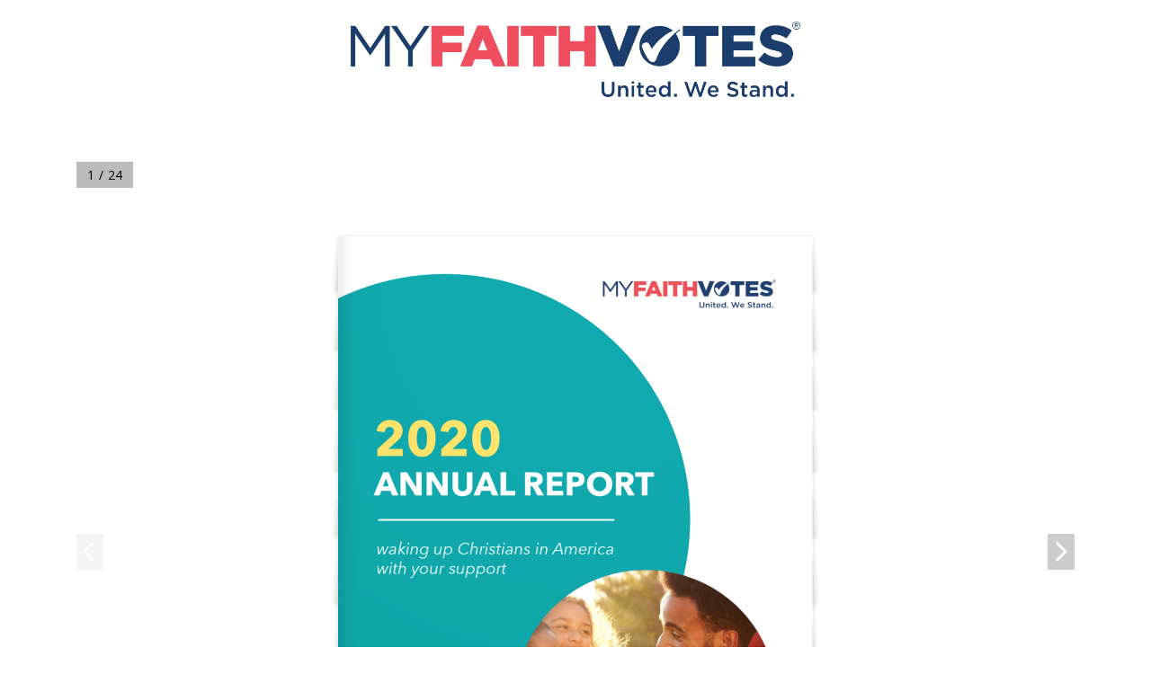

--- FILE ---
content_type: text/html; charset=UTF-8
request_url: https://www.myfaithvotes.org/2020-annual-report
body_size: 3064
content:
<!doctype html>
<html lang="en">

<!--web01 default folder-->

<head>

    <!-- Google Tag Manager -->
    <script>(function(w,d,s,l,i){w[l]=w[l]||[];w[l].push({'gtm.start':
    new Date().getTime(),event:'gtm.js'});var f=d.getElementsByTagName(s)[0],
    j=d.createElement(s),dl=l!='dataLayer'?'&l='+l:'';j.async=true;j.src=
    'https://www.googletagmanager.com/gtm.js?id='+i+dl;f.parentNode.insertBefore(j,f);
    })(window,document,'script','dataLayer','GTM-MQ8SNW');</script>
    <!-- End Google Tag Manager -->

    <!-- Required meta tags -->
    <meta charset="utf-8">
    <meta name="viewport" content="width=device-width, initial-scale=1, shrink-to-fit=no">
    <meta name="facebook-domain-verification" content="a3yid9dd06obj5aylmmxgs8t4wt8bi" />

    <link rel="apple-touch-icon" sizes="57x57" href="https://sfo2.digitaloceanspaces.com/mfv/Frontend/favicon/apple-touch-icon-57x57.png">
    <link rel="apple-touch-icon" sizes="60x60" href="https://sfo2.digitaloceanspaces.com/mfv/Frontend/favicon/apple-touch-icon-60x60.png">
    <link rel="apple-touch-icon" sizes="72x72" href="https://sfo2.digitaloceanspaces.com/mfv/Frontend/favicon/apple-touch-icon-72x72.png">
    <link rel="apple-touch-icon" sizes="76x76" href="https://sfo2.digitaloceanspaces.com/mfv/Frontend/favicon/apple-touch-icon-76x76.png">
    <link rel="apple-touch-icon" sizes="114x114" href="https://sfo2.digitaloceanspaces.com/mfv/Frontend/favicon/apple-touch-icon-114x114.png">
    <link rel="apple-touch-icon" sizes="120x120" href="https://sfo2.digitaloceanspaces.com/mfv/Frontend/favicon/apple-touch-icon-120x120.png">
    <link rel="apple-touch-icon" sizes="144x144" href="https://sfo2.digitaloceanspaces.com/mfv/Frontend/favicon/apple-touch-icon-144x144.png">
    <link rel="apple-touch-icon" sizes="152x152" href="https://sfo2.digitaloceanspaces.com/mfv/Frontend/favicon/apple-touch-icon-152x152.png">
    <link rel="apple-touch-icon" sizes="180x180" href="https://sfo2.digitaloceanspaces.com/mfv/Frontend/favicon/apple-touch-icon-180x180.png">
    <link rel="shortcut icon" type="image/png" href="https://sfo2.digitaloceanspaces.com/mfv/Frontend/favicon/favicon-32x32.png" sizes="32x32">
    <link rel="shortcut icon" type="image/png" href="https://sfo2.digitaloceanspaces.com/mfv/Frontend/favicon/android-chrome-192x192.png" sizes="192x192">
    <link rel="shortcut icon" type="image/png" href="https://sfo2.digitaloceanspaces.com/mfv/Frontend/favicon/favicon-96x96.png" sizes="96x96">
    <link rel="shortcut icon" type="image/png" href="https://sfo2.digitaloceanspaces.com/mfv/Frontend/favicon/favicon-16x16.png" sizes="16x16">
        <link rel="mask-icon" href="https://sfo2.digitaloceanspaces.com/mfv/Frontend/favicon/safari-pinned-tab.svg" color="#5bbad5">
    <link rel="shortcut icon" href="https://sfo2.digitaloceanspaces.com/mfv/Frontend/favicon/favicon.ico">
    <meta name="msapplication-TileColor" content="#b91d47">
    <meta name="msapplication-TileImage" content="https://sfo2.digitaloceanspaces.com/mfv/Frontend/favicon/mstile-144x144.png">
        <meta name="theme-color" content="#ffffff">

    
    <script src="https://unpkg.com/ionicons@4.3.0/dist/ionicons.js"></script>
<!--    <script src="https://kit.fontawesome.com/dfe36ceb50.js" crossorigin="anonymous"></script>-->
    <script src="https://kit.fontawesome.com/eea4642c51.js" crossorigin="anonymous"></script>

    <!-- Bootstrap CSS -->
    <link rel="stylesheet" href="https://stackpath.bootstrapcdn.com/bootstrap/4.3.1/css/bootstrap.min.css" integrity="sha384-ggOyR0iXCbMQv3Xipma34MD+dH/1fQ784/j6cY/iJTQUOhcWr7x9JvoRxT2MZw1T" crossorigin="anonymous">
    <link rel="stylesheet" href="/frontend/js/lity/lity.css">
    <link rel="stylesheet" href="/frontend/js/flickity/flickity.css">
    
        
    <style>
        .account a {
            background: #76cddd;
            color: #1b3d6d;
        }
        .upvote-vote-match {
            color: #76cddd !important;
        }
        .upvote-tally {
            font-weight:600;
        }
        .bookmark .upvote-vote-match:after {
            content:'Saved';
            text-transform:uppercase;
            color:#666;
            font-size:.3rem;
            display:block;
            margin-left:1.5rem;
        }
    </style>


    <style>
      @media screen and (max-width:767px) {
        .logo-landing {
          width:100%;
          height:auto;
        }
      }
    </style>
        <style>
    h1 {display: none;}
</style>




<title>My Faith Votes | 2020 Annual Report</title><meta name="generator" content="SEOmatic">
<meta name="referrer" content="no-referrer-when-downgrade">
<meta name="robots" content="all">
<meta content="907919839243616" property="fb:profile_id">
<meta content="en_US" property="og:locale">
<meta content="My Faith Votes" property="og:site_name">
<meta content="website" property="og:type">
<meta content="https://www.myfaithvotes.org/2020-annual-report" property="og:url">
<meta content="2020 Annual Report" property="og:title">
<meta content="https://mfv.sfo2.digitaloceanspaces.com/_1200x630_crop_center-center_82_none/mfv_white_blue_logo_1200x630.jpg?mtime=1601940900" property="og:image">
<meta content="1200" property="og:image:width">
<meta content="630" property="og:image:height">
<meta name="twitter:card" content="summary_large_image">
<meta name="twitter:site" content="@myfaithvotes">
<meta name="twitter:creator" content="@myfaithvotes">
<meta name="twitter:title" content="2020 Annual Report">
<meta name="twitter:image" content="https://mfv.sfo2.digitaloceanspaces.com/_800x418_fit_center-center_82_none/mfv_white_blue_logo_1024x512.jpg?mtime=1601940900">
<meta name="twitter:image:width" content="800">
<meta name="twitter:image:height" content="400">
<link href="https://www.myfaithvotes.org/2020-annual-report" rel="canonical">
<link href="https://www.myfaithvotes.org" rel="home">
<link type="text/plain" href="https://www.myfaithvotes.org/humans.txt" rel="author">
<link href="/frontend/css/mfv.css?v=8" rel="stylesheet">
<link href="/frontend/css/boomerang.css?v=8" rel="stylesheet">
<link href="/frontend/js/flipbook/css/flipbook.style.css?v=1687808197" rel="stylesheet">
<style>.block375538 {
    position: relative;
                                        }
</style>
<style>.block375542 {
    position: relative;
    }
.block375542 .child {
    position: relative;
    height:100%;
                                        }
.block375542 div.child, .block375542 p, .block375542 img, .block375542 h1, .block375542 h3 {
    position:relative;
    z-index:1;
}

</style>
<style>    #booklet {
        width:100%;
        height:900px;
    }
    .flipbook-currentPageInput, .flipbook-currentPageNumber {
        color:#000 !important;
    }
    @media screen and (max-width:767px) {
        #booklet {
            width:100%;
            height:500px;
        }
    }
    
</style></head>
  
  <body>

  <!-- Google Tag Manager (noscript) -->
  <noscript><iframe src="https://www.googletagmanager.com/ns.html?id=GTM-MQ8SNW"
  height="0" width="0" style="display:none;visibility:hidden"></iframe></noscript>
  <!-- End Google Tag Manager (noscript) -->
    
    <div class="p-4 text-center">
      <img src="/frontend/img/mfv-logo-color.png" width="500" class="d-inline-block align-top logo-landing" alt="">
    </div>


    

    
    



<div class="container">

<article class="single landingPage mt-5">


<div class="row">


<div class="col-md-12">


    <h1>2020 Annual Report</h1>





                    
                
<div class="block375538 " >
<div class="row ">

                            
                    
            
<div class="block375542 col-md-12 ">
<div class="child">

                        
            
        
            








<div id="booklet"></div>







        

    

</div>
</div>
        
    
</div>
</div>
        


</div>

</div>

</article>


</div>



    
    <!-- Optional JavaScript -->
<!-- jQuery first, then Popper.js, then Bootstrap JS -->
<script src="https://ajax.googleapis.com/ajax/libs/jquery/3.3.1/jquery.min.js"></script>
<script src="https://cdnjs.cloudflare.com/ajax/libs/popper.js/1.14.3/umd/popper.min.js" integrity="sha384-ZMP7rVo3mIykV+2+9J3UJ46jBk0WLaUAdn689aCwoqbBJiSnjAK/l8WvCWPIPm49" crossorigin="anonymous"></script>
<script src="https://stackpath.bootstrapcdn.com/bootstrap/4.1.2/js/bootstrap.min.js" integrity="sha384-o+RDsa0aLu++PJvFqy8fFScvbHFLtbvScb8AjopnFD+iEQ7wo/CG0xlczd+2O/em" crossorigin="anonymous"></script>

        

	    
  <script type="application/ld+json">{"@context":"http://schema.org","@graph":[{"@type":"WebPage","author":{"@id":"#identity"},"copyrightHolder":{"@id":"#identity"},"copyrightYear":"2021","creator":{"@id":"#creator"},"dateCreated":"2021-04-25T20:49:27-05:00","dateModified":"2021-05-04T09:06:39-05:00","datePublished":"2021-04-30T00:00:00-05:00","headline":"2020 Annual Report","inLanguage":"en-us","mainEntityOfPage":"https://www.myfaithvotes.org/2020-annual-report","name":"2020 Annual Report","publisher":{"@id":"#creator"},"url":"https://www.myfaithvotes.org/2020-annual-report"},{"@id":"#identity","@type":"NGO","name":"My Faith Votes"},{"@id":"#creator","@type":"Organization"},{"@type":"BreadcrumbList","description":"Breadcrumbs list","itemListElement":[{"@type":"ListItem","item":"https://www.myfaithvotes.org","name":"Home","position":1},{"@type":"ListItem","item":"https://www.myfaithvotes.org/2020-annual-report","name":"2020 Annual Report","position":2}],"name":"Breadcrumbs"}]}</script><script src="https://code.jquery.com/ui/1.12.1/jquery-ui.min.js"></script>
<script src="/frontend/js/flipbook/js/flipbook.min.js?v=1687808197"></script>
<script src="https://www.myfaithvotes.org/cpresources/bb4fd220/visor.js?v=1725471646"></script>
<script>$(document).ready(function() {

        $("#booklet").flipBook({

            pdfUrl:'https://mfv.sfo2.digitaloceanspaces.com/PDF/2020-annual-report.pdf',
            //pdfUrl:'/frontend/js/flipbook/pdf/example.pdf',
            backgroundColor: "#FFF",
            zoomMin:.95,
            deeplinkingEnabled:false
        });
    });</script></body>
</html>

--- FILE ---
content_type: text/css
request_url: https://www.myfaithvotes.org/frontend/css/mfv.css?v=8
body_size: 5058
content:
/*
TITLE: MFV CUSTOM STYLES
AUTHOR: ALAN MILLER, TSF
*/

@import url('https://fonts.googleapis.com/css?family=Open+Sans:400,400i,600,600i,700,700i,800');
@import url('https://fonts.googleapis.com/css?family=Work+Sans:400,400i,600,600i,700,700i,800');
@import url('/frontend/fonts/norwester/stylesheet.css');

body {
    font-family: 'Open Sans', sans-serif;
    letter-spacing: .025rem;
}

a {
    color: #1498bc;
    -webkit-transition: all 0.3s ease-out;  /* Android 2.1+, Chrome 1-25, iOS 3.2-6.1, Safari 3.2-6  */
          transition: all 0.3s ease-out;  /* Chrome 26, Firefox 16+, iOS 7+, IE 10+, Opera, Safari 6.1+  */
}

h1,h2,h3,h4,h5,h6 {
    font-family: 'Work Sans', sans-serif;
}

h2 {
    color: #1b3d6d;
    font-size: 2.1rem;
    font-weight: 700;
}

.success h2 {
    font-weight: 700 !important;
    color: #1a3d6d !important;
}

.w-33 {
    width:33% !important;
}

.w-66 {
    width:66% !important;
}

.w-100 {
    width:100% !important;
}

article ul li, article ol li {
    margin-bottom: 2rem;
}

.social-share ul li {
    margin-bottom: 0rem;
}

.absolute {
    position: absolute;
    top:0;
    left:0;
    width: 100%;
    height: 100%;
}

.navbar {
    background: #1b3d6d;
    padding:0;
}

.nav-link {
    display: block;
    padding: 1.11rem 1rem;
    color: #1498bc;
    text-transform: uppercase;
    font-weight: 700;
    letter-spacing: .05rem;
    font-size: 1rem;
}

.nav-link:hover {
    color: #FFF;
}

.nav-social .nav-link {
    color:#FFF;
}

.donate .nav-link {
    color: #FFF;
    background: #e4344c;
    padding: 1.11rem 1.4rem;
    margin-left: .8rem;
}

.navbar-expand-lg .main.navbar-nav .nav-link {
    padding-left: 1rem;
    padding-right: 1rem;
}

.navbar-expand-lg .main.navbar-nav .donate .nav-link {
    padding: 1.11rem 1.4rem;
}

.navbar-brand {
    margin-left: 1.5rem;
}

.dropdown-menu {
    border-radius: 0;
    margin-top: 0;
}

.mega-menu .dropdown-menu {
    width: 100%;
border: none;
z-index: 2000;
padding: 0;
background: #f4f7fa;
}

.mega-menu .dropdown-menu .col-lg {
    background: #FFF;
    opacity: .3;
    -webkit-transition: all 0.3s ease-out;  /* Android 2.1+, Chrome 1-25, iOS 3.2-6.1, Safari 3.2-6  */
          transition: all 0.3s ease-out;  /* Chrome 26, Firefox 16+, iOS 7+, IE 10+, Opera, Safari 6.1+  */
}

.mega-menu .dropdown-menu .col-lg:hover {
    opacity: 1;
}

.mega-menu .dropdown-menu .col-lg.active {
    opacity: 1;
}

.mega-menu.dropdown {
    position: static;
}

.mega-menu .dropdown-menu .nav-box {

}

.mega-menu .dropdown-menu .nav-box h2 {
    background: #f4f7fa;
    padding: .7rem 1.4rem 1rem;
    font-size: 1.714rem;
}

.mega-menu .dropdown-menu .nav-box .nav-tabs {
    border:none;
}

.mega-menu .dropdown-menu .nav-box .nav-link {
    padding: 0;
    border: none;
    margin-bottom: 1rem;
    font-size: .85rem;
    color: #bfcada;
}

.mega-menu .dropdown-menu .nav-box .nav-link.active {
    color: #1b3d6d;
}

.mega-menu .dropdown-menu .nav-box-content {
    padding: .7rem 1.4rem 2rem;
    background: #FFF;
}

.mega-menu .dropdown-menu .nav-box .nav-tabs .nav-item.divider {
    color: #f1f1f1;
    margin-top: -3px;
    font-weight: 100;
    margin-left: .5rem;
    margin-right: .5rem;
}

.mega-menu .dropdown-menu .nav-box-content p {
    margin-top: 1rem;
    color: #666f7e;
    font-size: .9rem;
    letter-spacing: .05rem;
}

.mega-menu .dropdown-menu .nav-box-content p.emphasize {
    font-size: 1.286rem;
    font-weight: 600;
}

.dropdown:hover>.dropdown-menu {
    display: block;
  }

.icon-box {
    text-align: center;
    position: relative;
    background: #f1f1f1;
    padding:2rem; 
    height:100%;
    -webkit-transition: all 0.3s ease-out;  /* Android 2.1+, Chrome 1-25, iOS 3.2-6.1, Safari 3.2-6  */
          transition: all 0.3s ease-out;  /* Chrome 26, Firefox 16+, iOS 7+, IE 10+, Opera, Safari 6.1+  */
    -webkit-transform: scale(0.95);  /* Chrome, Opera 15+, Safari 3.1+ */
      -ms-transform: scale(0..95);  /* IE 9 */
          transform: scale(0..95);  /* Firefox 16+, IE 10+, Opera */
}

.icon-box:hover {
    box-shadow: 0px 11px 35px 0px rgba(33,61,113,.15), 0px 11px 35px 0px rgba(251,221,102,.05);
    background:#FFF;
    -webkit-transform: scale(1.05);  /* Chrome, Opera 15+, Safari 3.1+ */
      -ms-transform: scale(1.05);  /* IE 9 */
          transform: scale(1.05);  /* Firefox 16+, IE 10+, Opera */
}

.icon-box img {
    margin-bottom: 2rem;
    width:75%;
}

.icon-box a.box-link {
    position: absolute;
    top:0;
    left:0;
    width: 100%;
    height: 100%;
    z-index: 100;
}

.icon-box p {
    font-weight: 500;
    font-size: 1.25rem !important;
    line-height: 1.8rem !important;
}

.icon-box p.view-resources a {

}

/*

.dropdown-toggle::after {
    display: block;
    width: 0;
    height: 0;
    opacity: 0;
    right: 0;
    left: 0;
    vertical-align: .255em;
    margin: auto;
    content: "";
    border-top: 0;
    border-right: .8em solid transparent;
    border-bottom: .8em solid white;
    border-left: .8em solid transparent;
    position: absolute;
    bottom: 0;
} */

a.dropdown-toggle {
    position: relative;
}

.dropdown-toggle::before {
    display: block;
    width: 0;
    height: 0;
    opacity: 0;
    right: 0;
    left: 0;
    vertical-align: .255em;
    margin: auto;
    content: "";
    border-top: 0;
    border-right: .8em solid transparent;
    border-bottom: .8em solid #f4f7fa;
    border-left: .8em solid transparent;
    position: absolute;
    bottom: 0;
}

.show .dropdown-toggle::before {
    opacity: 1;
}

.dropdown-toggle:hover::before {
    opacity: 1;
}

.dropdown.account .dropdown-menu {
    top: 40px;
}

.dropdown.account .dropdown-toggle::before {
    top:38px;
}

.nav-pills .nav-item {

}

.nav-pills .nav-item a {
    padding: .5rem 1rem;
}

.nav-pills .nav-item a.active {

    background: #1b3d6d;
    padding: .5rem 1rem;
    border-radius: 5px;

}

.nav-pills .nav-item a:hover {
    color: #0a1529;
}

.show .dropdown-toggle::after {
    opacity: 1;
    border-bottom-color: #FFF;
}

.dropdown-toggle:hover::after {
    opacity: 1;
    -webkit-transition: all 0.3s ease-out;  /* Android 2.1+, Chrome 1-25, iOS 3.2-6.1, Safari 3.2-6  */
          transition: all 0.3s ease-out;  /* Chrome 26, Firefox 16+, iOS 7+, IE 10+, Opera, Safari 6.1+  */
}

ul.pagination {

}

ul.pagination .page-item {
    
}

ul.pagination .page-item.arrows .page-link {
    background:none;
    font-size: 24px;
    top:-6px;
}

ul.pagination .page-item.arrows .page-link:hover {
    background:none;
}

ul.pagination .page-item .page-link {
    background: #f1f1f1;
    border: 1px solid #FFF;
    color: #666;
    -webkit-transition: all 0.3s ease-out;  /* Android 2.1+, Chrome 1-25, iOS 3.2-6.1, Safari 3.2-6  */
          transition: all 0.3s ease-out;  /* Chrome 26, Firefox 16+, iOS 7+, IE 10+, Opera, Safari 6.1+  */
}

ul.pagination .page-item.active .page-link {
    background: #1b3d6d;
    border: 1px solid #FFF;
    color: #FFF;
}

ul.pagination .page-item.disabled .page-link {
    opacity: .5;
}

ul.pagination .page-item .page-link:hover {
    background:#CCC;
}

.page-item:first-child .page-link, .page-item:last-child .page-link {
    border-radius: 0;
}

.jumbotron {
    padding: 7rem 2rem 6rem;
    margin-bottom: 0;
}

.btn {
    border-radius: 0;
    text-transform: uppercase;
    letter-spacing: .05rem;
    font-weight: 700;
    border:none;
}
.btn.btn-primary {
    background: #1b3d6d;
    font-weight: 400;
    font-size: .75rem;
}
.btn.mfv-big {
    font-size: 1.5rem;
    padding-left: 1.5rem;
    padding-right: 1.5rem;
}

.btn.mfv-small {
    font-size: .75rem;
    color: #FFF;
    font-weight: 300;
    position: relative;
    z-index: 4;
}

.btn.mfv-large {
    font-size: 1.2rem;
    padding: .8rem 1.9rem;
    letter-spacing: .2rem;
}

.btn.red {
    background: #e4344c;
}

.btn.blue {
    background: #1b3d6d;
}

.btn.lightblue {
    background: #1498bc;
}

.btn.yellow {
    color: #1b3d6d;
    background: #fede67;
}

.mfv-8-18 h2 {
    color: #cacaca;
    margin-bottom: 3rem;
    font-size: 4rem;
    font-weight: 700;
}

.mfv-8-18 h2 span {
    color: #FFF;
    display: block;
}

.featured-block p, .featured-block li {
    font-size: 1.286rem;
    color: #1b3d6d;
    line-height: 2.143rem;
    font-weight: 500;
}

.featured-block li {
    font-weight: 600;
}

ul.link-list {
    list-style: none;
    margin: 0;
    padding: 0;
}

.design-box {

    position: absolute;
border: 1px solid #ffde68;
height: 280px;
width: 100%;
top: -20px;

}

.form-control {
    border:none;
    border-radius: 0;
    background: #f4f7fa;
    letter-spacing: .05rem;
    text-transform: none;
    color: #bfc7d0;
}

.full-width-alert {
    text-align: center;
    padding-top: .2rem;
    padding-bottom: .2rem;
}

.full-width-alert.yellow {
    background: #ffde68;
}

.full-width-alert h2, .full-width-alert p, .full-width-alert a {
    display: inline-block;
    padding-bottom: 0;
    margin-bottom: 0;
}

.full-width-alert h2 {
    font-weight: 900;
    font-size: 2.5rem;
}

.full-width-alert p {
    font-size: 1.3rem;
    padding-left: 2rem;
    padding-right: 2rem;
    font-weight: 600;
    position: relative;
    top: -6px;
}

.full-width-alert a {
    color: #FFF;
    background: #CCC;
    padding: .5rem 1rem;
    font-size: .8rem;
    position: relative;
    top: -9px;
}

.full-width-alert.yellow h2, .full-width-alert.yellow p {
    color: #1b3d6d;
}

.full-width-alert.yellow a {
    background: #1b3d6d;
}

.feed-item {
    padding-top: 2rem;
    padding-right: 2rem;
    position: relative;
    overflow: hidden;
    margin-bottom: 1rem;
}

.feed-item a {
    z-index: 100;
}

.feed-item .gray {
    background-color: rgba(40,40,40,.4);
}

.feed-item .tag {
    background: #1b3d6d;
    color: #FFF;
    font-size: 0.7857rem;
    border-radius: 30rem;
    display: inline-block;
    padding: .1rem .7rem;
    text-transform: uppercase;
    font-weight: 300;
    letter-spacing: .1rem;
}

.feed-item h3 {
    font-size: 1.714rem;
}

.feed-item p {
    font-size: 1.1rem;
    font-weight: 300;
    line-height: 1.8rem;
    color: #1b3d6d;
}

.feed-item.quiz {
    padding-left: 2rem;
    padding-bottom: 2rem;
}

.feed-item.quiz .background {
    -webkit-transition: all 1s ease-out;  /* Android 2.1+, Chrome 1-25, iOS 3.2-6.1, Safari 3.2-6  */
          transition: all 1s ease-out;  /* Chrome 26, Firefox 16+, iOS 7+, IE 10+, Opera, Safari 6.1+  */
}

.feed-item.quiz:hover .background {
    -webkit-transform: scale(1.2);  /* Chrome, Opera 15+, Safari 3.1+ */
      -ms-transform: scale(1.2);  /* IE 9 */
          transform: scale(1.2);  /* Firefox 16+, IE 10+, Opera */
}

.feed-item.quiz .tag {
    z-index: 10;
    position: relative;
    background: #FFF;
    color: #1b3d6d;
}

.feed-item.quiz h3 {
    color: #FFF;
    position: relative;
    margin-top: .5rem;
    font-weight: 600;
}

.feed-item.article {
    left: 0rem;
    position: relative;
    -webkit-transition: all .4s ease-out;  /* Android 2.1+, Chrome 1-25, iOS 3.2-6.1, Safari 3.2-6  */
          transition: all .4s ease-out;  /* Chrome 26, Firefox 16+, iOS 7+, IE 10+, Opera, Safari 6.1+  */
}

.feed-item.article:hover {
    left: 1rem;
    position: relative;
}

.feed-item.article h3 {
    font-size: 1.1rem;
    font-weight: 300;
    line-height: 1.8rem;
    color: #1b3d6d;
    margin-top: .5rem;
}

.feed-item.intersect h3 {
    font-family: 'norwesterregular';
    color: #1498bc;
}

.feed-item.intersect h3 img {
    top: -2px;
    position: relative;
}

.content-block {
    margin-bottom: 5rem;
}

.content-block h3 {
    text-align: center;
    font-size: 1.8rem;
    text-transform: uppercase;
    color: #1b3d6d;
    font-weight: 700;
    letter-spacing: .05rem;
    margin-top: 5rem;
}

.content-block h4 {
    text-align: center;
    color: #1498bc;
    font-size: 1.2rem;
    font-weight: 600;
    margin-top: 1rem;
    margin-bottom: 3rem;
}

.prayer-cell ul.nav {
    background: #0a1529;
}

.prayer-cell ul li {
    border-radius: 0;
}

.prayer-cell .nav-tabs .nav-link {
    border:none;
    border-radius: 0;
    font-size: 1.1rem;
    font-weight: 300;
    border-right: 1px solid #1498bc;
    padding: 1rem 2rem;
}

.prayer-cell .nav-tabs .prayeralert .nav-link.active {
    background: #1498bc;
    color: #0a1529;
}

.prayer-cell .nav-tabs .nav-link.active {
    background: #324a66;
    color: #FFF;
}

.prayer-cell ul li a {
    border:none;
    border-radius: 0;
}

.prayer-cell .tab-content {
    min-height: 393px;
}

.prayer-cell .tab-pane.prayeralert {
    min-height: 393px;
    background: #1498bc;
}

.prayer-cell .tab-pane {
    min-height: 393px;
    background: #324a66;
}

.prayer-cell .tab-pane.prayeralert .date {
    color: #FFF;
    position: relative;
    top: 200px;
    left: 30px;
}

.prayer-cell .tab-pane.prayeralert h3 {
    color: #FFF;
    font-size: 1.4rem;
    position: relative;
    text-align: left;
    top: 130px;
    left: 29px;
}

.prayer-cell .tab-pane.prayeralert .prayer-points {
    border: 1px solid #fff;
width: 850px;
border-radius: 10px;
left: 180px;
position: relative;
top: 140px;
}

.prayer-cell .tab-pane.prayeralert .prayer-points h4 {
    color: #FFF;
text-align: left;
background: rgba(255,255,255,.3);
padding: .9rem;
margin-top: -1px;
margin-bottom: 0;
}

.section-title, .section-title a {
    color:#1498bc;
    font-size: 1.3rem;
    font-weight: 600;
    text-transform: uppercase;
}

.section-title.a-title {
    font-size:1.9rem;
    color:#1498bc;
}

.offset-image {
    width: 90%;

position: relative !important;

height: 100%;
}

.offset-image img {
    z-index:2 !important;
}

.offset-image .offset-box {

position: absolute;

left: 20px;
right: -20px;
top:0px;

background: #EEE;

z-index: 2;
-webkit-transition: all .5s ease-out;  /* Android 2.1+, Chrome 1-25, iOS 3.2-6.1, Safari 3.2-6  */
          transition: all .5s ease-out;  /* Chrome 26, Firefox 16+, iOS 7+, IE 10+, Opera, Safari 6.1+  */
}

.offset-image:hover .offset-box {
    right:-40px;
    top:-20px;
    left:40px;
}

.single .featured-image {
    position: relative;
}

.single .featured-image img {
    
}

.single .featured-image .post-meta {
    position: absolute;
    bottom: 75px;
}

.single .featured-image .post-date {
    color:#1498bc;
    font-size: 1.3rem;
    font-weight: 600;
    text-transform: uppercase;
    background: #FFF;
    padding: .5rem 1rem;
    margin-bottom: 1rem;
    display: inline-block;
}

.single .featured-image .author {

    padding: 1rem;
    background: #FFF;
    line-height: .75rem;

}

.single .featured-image .author h3 {
    font-size: 1.1rem;
color: #1b3d6d;
margin-bottom: .5rem;
font-weight: 600;
}

.single .featured-image .author .position {
    font-size: 1.1rem;
    color: #1b3d6d;
    font-weight: 300;
}

.social-share ul li a {

    color: #1498bc;
    font-size: 2.5rem;

}

article.single h1 {

    font-weight: 600;
    font-size: 2rem;
    color: #1b3d6d;
    margin-bottom: 3rem;
    line-height: 3rem;

}

article.single .immediate-release {

    color: #e4344c;
    margin-bottom: 0;

}

article.single .byline {
    color: #939db0;
}

article.single .pull-quote {
    background: rgba(147,157,176,.2);

    border-left: 10px solid rgba(147,157,176,.8);
    
    padding: 2rem 2rem 1rem;
    
    margin-bottom: 2rem;
}

article.single .pull-quote p {

    font-size: 1.4rem;
    line-height: 2.5rem;
    margin-bottom: .9rem;

}

article.single p {
    margin-bottom: 2rem;
}

article.single p, article.single li {
    font-size: 1rem;
    line-height: 2rem;
    color: #1b3d6d;
}

article.single ul.ml-0 {
    margin-left: 0rem !important;
}

article.single ul {
    margin-left: 1rem !important;
}

article.single p + ul { margin-top: -1rem; }

article.single h3 {
    font-weight: 600;
    color: #1498bc;
    margin-bottom: 2rem;
}

article.single.prayerGuide h2 {
    margin-bottom: 3rem;
}

article.single h1.solo {
    border-bottom: 1px solid #f1f1f1;
    padding-bottom: 1rem;
    margin-bottom: 1.5rem;
}

article.single .pull-quote h2 {
    margin-bottom: 1rem;
}

article.single {
    padding-bottom: 5rem;
}

article.single .bug {
    margin-top: 3rem;
    padding-top: 1.5rem;
    border-top: 1px solid #CCC;
    padding-left: 2.5rem;
    background: rgba(40,40,40,.02);
    padding-bottom: .1rem;
}

article.single .bug p {

    font-size: .8rem;
    line-height: 1.7rem;
    color: #666;

}

article.single.prayerGuide .bug {
    display: none;
}

.focus ul {
    margin-top: .5em;
}

.focus li {
    margin-bottom: .5em;
}


.media-body h5 a { 
    color: #1b3d6d;
    font-weight: 700;
}

ul.intersect-nav {
    margin-bottom: 3rem;
}

ul.intersect-nav li {
    margin-bottom: 0;
    display: block;
    width: 100%;
}

ul.intersect-nav li .nav-link {
    padding: 0;
    color: #1b3d6d;
}

.feed-item.intersect p a {
    color: #1b3d6d;
    z-index: 101;
    position: relative;
}

.intersect h4 {
    font-weight: 700;
    color: #1b3d6d;
}

.carousel-cell a {
    position: absolute;
    top: 0;
    left: 0;
    width: 100%;
    height: 100%;
}

.carousel-cell .featured-image {
    height: 100%;
    background-size: cover;
}

.main-carousel .post-meta {
    position: absolute;
    bottom: 100px;
}

.main-carousel .post-meta h2 {

    background: #FFF;
    padding: .75rem 3rem .75rem 1.5rem;
    text-transform: uppercase;
    color: #76ccdd;
    font-size: 1.5rem;
    font-weight: 800;
    display: inline-block;

}

.main-carousel .post-meta .post {
    background:#FFF;
    padding: 1rem 2rem 1rem 1rem;
}

.main-carousel .post-meta .post .post-date {
    text-transform: uppercase;
    color: #76ccdd;
    font-size: 1.1rem;
    font-weight: 700;
}

.main-carousel .post-meta .post .post-title {
    font-size: 2.25rem;
    color: #1b3d6d;
    font-weight: 700;
}

.flickity-button {
    /*filter: drop-shadow( -5px 4px 6px #000 );*/
}

.flickity-prev-next-button {
    width: 66px;
    height: 66px;
}

img.ad-banner{
    max-width: 100%;
    max-height: 100%;
}

.card {
    border-radius: 0;
    border: none;
    box-shadow: 0px 3px 20px rgba(0,0,0,.09),0px 1px 3px rgba(0,0,0,.02);
    -webkit-transition: all 0.3s ease-out;  /* Android 2.1+, Chrome 1-25, iOS 3.2-6.1, Safari 3.2-6  */
          transition: all 0.3s ease-out;  /* Chrome 26, Firefox 16+, iOS 7+, IE 10+, Opera, Safari 6.1+  */
}

.card:hover {
    box-shadow: 0px 3px 20px rgba(0,0,0,.2),0px 1px 3px rgba(0,0,0,.02);
}

.card-img-top {
    border-radius: 0;
    border: none;
}

.card-columns .card {
    margin-bottom: 1.5rem;
}

.card-body h5, .feed-item h5 {
    font-size: 1.3rem;
    color:#1b3d6d;
    line-height: 1.9rem;
    font-weight: 700;
}

blockquote {
    background: rgba(147,157,176,.2);
    border-left: 10px solid rgba(147,157,176,.8);
    padding: 2rem 2rem 2.5rem 2rem;
    margin-bottom: 2rem;
    line-height: 2.3rem;
    color: #555;
}

article.single .card-body p,article.single .feed-item p {
    margin-bottom: 1rem;
    color: #797979;
    font-size: 1.063rem;
    line-height: 1.688rem;
}

article.single .card-body p a, article.single .feed-item p a {
    color:#999999;
    font-weight: 700;
}

article.single .card-body p a, article.single .feed-item.home-list p a {
    font-weight: 300;
    color: #1b3d6d;
}

article.single .feed-item.home-list .section-pill {

    background: #1b3d6d;
    text-transform: uppercase;
    color: #FFF;
    padding: .05rem .9rem .1rem;
    border-radius: 50px;
    font-size: .7rem;
    display: inline-block;
    margin-bottom: .5rem;

}

.card-body .date, .feed-item .date {
    color:#1498bc;
    font-size: 1.063rem;
    text-transform: uppercase;
    font-weight: 700;
}

.footer-nav {
    margin: 0;
}

.footer-nav a {
    text-transform: uppercase;
    font-weight: 300;
    letter-spacing: .1rem;
    font-size: .8rem;
}

.flickity-button {
    position: absolute;
    background: none;
    border: none;
    color: #FFF;
}

.flickity-prev-next-button .flickity-button-icon {
    fill: #1d3e6c;
}

.flickity-button:hover {
    background: none;
    cursor: pointer;
}

.featured-intersect p span {
    background: #f1f1f1;
    padding: .3rem .6rem;
    display: inline-block;
    border-radius: 3px;
    margin-bottom: .2rem;
    margin-left: .3rem;
    font-size: 1rem;
}

.intersect p span {
    background: #f1f1f1;
padding: .3rem .6rem;
display: inline-block;
border-radius: 3px;
margin-bottom: .2rem;
margin-left: .3rem;
font-size: 1rem;
}

ul.intersect-nav li .nav-link {
    display: block;
}

.red_button {
    background-color: #be1e2d !important;
    border-color: #be1e2d !important;
    color: #ffffff !important;
}

.red_button:hover {
    background-color: #fb333e !important;
    border-color: #fb333e !important;
}

.red-button {
    background-color: #be1e2d !important;
    border-color: #be1e2d !important;
    color: #ffffff !important;
}

.red-button:hover {
    background-color: #fb333e !important;
    border-color: #fb333e !important;
}


@media screen and (max-width:1138px) {
    .nav-item.login {
        margin-right:auto;
    }
    .nav-social {
        width:100%;
        margin:0;
        display:none;
    }
    .nav-social li {
        display:inline-block;
    }
    .nav-social li .nav-link {
        display:inline-block;
    }
    .navbar-brand {
        margin-left: .6rem;
    }
    .navbar-toggler-icon {
        background-image: url("data:image/svg+xml,%3csvg viewBox='0 0 30 30' xmlns='http://www.w3.org/2000/svg'%3e%3cpath stroke='rgba(255, 255, 255, 0.5)' stroke-width='1' stroke-linecap='round' stroke-miterlimit='10' d='M4 7h22M4 15h22M4 23h22'/%3e%3c/svg%3e");
    }
    .navbar-toggler {
        position: absolute;
        right:0;
        top:0;
    }
    .nav-bar .toggler {
        padding-top: 0px;
    }
    a.login {
        margin-left: .6rem !important;
        padding-bottom: 0rem;
    }
    .donate .nav-link {
        margin-left:0;
    }
    .show .dropdown-toggle::after {
        opacity: 0;
    }
    .navbar-nav {
        background:rgba(0,0,0,.1);
    }
    .mfv-8-18 h2 {
        font-size:2rem;
    }
    .design-box {
        top: -20px;
        left: 0%;
        height: 240px;
    }
    .jumbotron {
        padding:2rem 2rem 4rem;
    }
    .btn.mfv-big {
        font-size:1rem;
        margin-bottom:1rem;
        margin:0 !important;
    }
    .featured-intersect {
        margin-top:0 !important;
        box-shadow:0px 5px 21px rgba(0,0,0,.2) !important;
    }
    .featured-intersect p {
        font-size: .85rem !important;
        font-weight: 300;
        line-height: 1.5rem !important;
        color: #1b3d6d;
    }
    h2 {
        font-size: 1.75rem;
    }
    .featured-block p, .featured-block li {
        line-height: 1.8rem !important;
        font-size: .95rem !important;
    }
    .featured-block {
        border-bottom: 1px solid #f1f1f1;
        padding-bottom: 2rem;
    }
    .single .featured-image .post-meta {
        bottom:0;
    }
    .feed-item .tag {
        margin-top:1rem;
    }
    .feed-item.article:hover {
        left: 0rem;
        position: relative;
    }
    .feed-item.article h3, .feed-item p {
        font-size:.85rem;
        line-height: 1.5rem;
    }
    .prayer-cell h4 {
        margin-bottom:1rem;
    }
    footer .sign-up h5 {
        font-size: 1.5rem !important;
    }
    .mega-menu .dropdown-menu .col-lg {
        opacity: 1;
    }
    .mega-menu .nav-box-content img {
        display: none;
    }
    .dropdown:hover > .dropdown-menu {
        display: none;
    }
    .dropdown:hover > .dropdown-menu.show {
        display: block;
    }
    .dropdown-menu.plain {
        border-radius: 0 !important;
    }
    .mega-menu .dropdown-menu .nav-box h2 {
        background: #f4f7fa;
        padding: .7rem 1.4rem .5rem;
        font-size: 1.1rem;
    }
    .mega-menu .dropdown-menu .nav-box h2:hover {
        background:#FFF;
    }
    .mega-menu .dropdown-menu .nav-box-content.open {
        display: block;
    }
    .social-share li, .social-share .bookmark, .social-share ul {
        display: inline;
    }
    .social-share {
        text-align: center;
    }
    article.single .social-share ul {
        margin-left: 0 !important;
    }
    .social-share hr {
        display: none;
    }
    .social-share .bookmark {
        top: 0px;
        position: relative;
        left: 0px;
    }
    article.single h1 {
        font-size: 1.4rem;
        line-height: 2.6rem;
    }
    .flickity-button {
        display: none;
    }
    .show .dropdown-toggle::before {
        opacity: 0;
    }
    .w-25, .w-33, .w-50, .w-75, .w-100 {
        width:100% !important;
    }
}

@media screen and (max-width:768px) {
    .social-share .bookmark {
        top: -6px;
        position: relative;
        left: -10px;
    }
    .feed-item {
        padding-right:0;
    }
    .main-carousel .post-meta .post .post-title {
        font-size: 1.45rem;
    }
    .main-carousel .post-meta h2 {
        font-size:1.2rem;
    }
    .main-carousel .post-meta {
        bottom: 40px;
    }
    .single .featured-image .post-meta {
        position: relative;
        flex: auto;
        position: relative;
        align-items: flex-end;
        display: flex;
        justify-content: center;
    }
    .single .featured-image .post-date {
        color: #1498bc;
        font-size: 1.3rem;
        font-weight: 600;
        text-transform: uppercase;
        background: #FFF;
        margin-bottom: 1rem;
        border-right: 2px solid;
        position: relative;
        display: inline-block;
        padding-right: 1rem;
        top: 4px;
        padding-top: .4rem;
        padding-bottom: .4rem;
    }
    .single .featured-image .author {
        
    }
    .full-width-alert p {
        margin-bottom: 1rem;
        margin-top: .5rem;
    }
}


--- FILE ---
content_type: text/css
request_url: https://www.myfaithvotes.org/frontend/fonts/norwester/stylesheet.css
body_size: 89
content:
/*! Generated by Font Squirrel (https://www.fontsquirrel.com) on August 15, 2018 */



@font-face {
    font-family: 'norwesterregular';
    src: url('norwester-webfont.woff2') format('woff2'),
         url('norwester-webfont.woff') format('woff');
    font-weight: normal;
    font-style: normal;

}